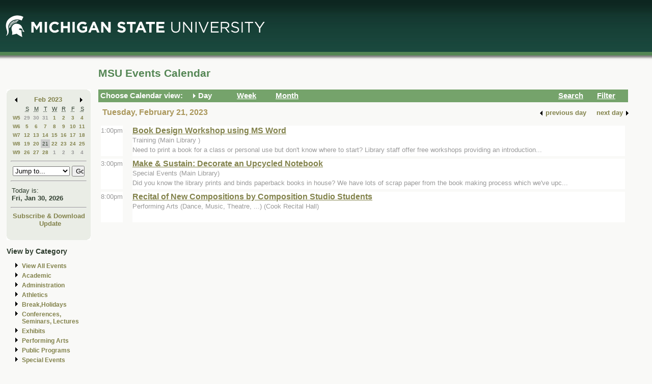

--- FILE ---
content_type: text/html; charset=ISO-8859-1
request_url: https://events.msu.edu/main.php?view=day&timebegin=2023-02-21%2020:00:00
body_size: 6776
content:
<!-- Beginning of Main -->
 <!DOCTYPE html PUBLIC "-//W3C//DTD XHTML 1.0 Transitional//EN"
"http://www.w3.org/TR/xhtml1/DTD/xhtml1-transitional.dtd">

<html xml:lang="en"lang="en">
  <head>
    <title>MSU Events Calendar - Day</title>
    <meta http-equiv="Content-Type" content="text/html; charset=iso-8859-1" />
    <meta content="en-us" http-equiv="language" />
    <meta content="Jochen Rode" http-equiv="author" />
    <meta content="Web Hosting Group, Virginia Tech" http-equiv="publisher" />
    <link href="stylesheet.php" rel="stylesheet" type="text/css" />
	<link href="print.php" rel="stylesheet" type="text/css" media="print" />

		<script language="JavaScript" type="text/javascript"><!--
		function isIE4()
		{ return( navigator.appName.indexOf("Microsoft") != -1 && (navigator.appVersion.charAt(0)=='4') ); }
		
		function new_window(freshurl) {
			SmallWin = window.open(freshurl, 'Calendar','scrollbars=yes,resizable=yes,toolbar=no,height=300,width=400');
			if (!isIE4())	{
				if (window.focus) { SmallWin.focus(); }
			}
			if (SmallWin.opener == null) SmallWin.opener = window;
			SmallWin.opener.name = "Main";
		}
		//-->
		</script>
  </head>
  <body>
  
  <div id="skip_stuff">
  	<p><a href="#content" tabindex="1" accesskey="s" class="skip-link">Skip to Main Content</a></p>
  	<p><a href="#minicalendar" tabindex="2" accesskey="c" class="skip-link">Skip to Mini Calendar</a></p>
	</div>
	
  <div id="container">
  
  <table width="100%"  border="0" cellspacing="0" cellpadding="0">
  <tr>
    <td colspan="2"><div id="banner"><div id="msu-default-header">
<a href="//www.msu.edu"><img 
src="//events.msu.edu/images/custom/logo_main.gif" alt="Michigan 
State University" /></a></div></div></td>
  </tr>
  <tr>
    <td valign="top" class="leftcell">
	<div id="left">
	<a name="minicalendar"></a>
		<h2>Events Mini Calendar</h2>
		<table width="165" border="0" cellpadding="0" cellspacing="0">
<tr>
	<td width="1%" rowspan="2" align="left" valign="top" bgcolor="#69A869"><img src="images/left_corner.gif" width="8" height="21" alt="" /></td>
	<td><div id="above_minical"></div></td>
	<td width="1%" rowspan="2" align="right" valign="top" bgcolor="#69A869"><img src="images/right_corner.gif" width="8" height="21" alt="" /></td>
</tr>
<tr>
<td align="center" valign="top">
		<table width="100%" border="0" cellpadding="0" cellspacing="2" bgcolor="#cccccc">
        	<tr>
          		<td align="left" valign="middle"><a href="/main.php?timebegin=2023-01-01+00%3A00%3A00&amp;sponsorid=all&amp;categoryid=0&amp;keyword="><img src="images/littlearrowleft.gif" width="15" height="13" border="0" alt="Go to previous month" /></a></td>
          		<td align="center" nowrap="nowrap" valign="middle">
				<div id="mini_cal_month">
					<a href="main.php?view=month&amp;timebegin&#61;2023-02-01+00%3A00%3A00&amp;sponsorid&#61;all&amp;categoryid&#61;0&amp;keyword&#61;" style="font-weight:bold; text-decoration:none">Feb 2023</a>				</div>
				</td>
          		<td align="right" valign="middle"><a href="/main.php?timebegin&#61;2023-03-01+00%3A00%3A00&amp;sponsorid&#61;all&amp;categoryid&#61;0&amp;keyword&#61;"><img src="images/littlearrowright.gif" width="15" height="13" border="0" alt="Go to next month" /></a></td>
        	</tr>
      	</table>
		
		<!-- -->
		
		<table width="100%" border="0" cellpadding="3" cellspacing="0" bgcolor="#FFFFFF">
			  <tr align="center">
				<td class="littlecalendarheader" width="16%">&nbsp;</td>
				<th class="littlecalendarheader" width="12%" scope="col"><acronym title="Sunday">S</acronym></th>
				<th class="littlecalendarheader" width="12%" scope="col"><acronym title="Monday">M</acronym></th>
				<th class="littlecalendarheader" width="12%" scope="col"><acronym title="Tuesday">T</acronym></th>
				<th class="littlecalendarheader" width="12%" scope="col"><acronym title="Wednesday">W</acronym></th>
				<th class="littlecalendarheader" width="12%" scope="col"><acronym title="Thursday">R</acronym></th>
				<th class="littlecalendarheader" width="12%" scope="col"><acronym title="Friday">F</acronym></th>
				<th class="littlecalendarheader" width="12%" scope="col"><acronym title="Saturday">S</acronym></th>
			  </tr>
			  
			  <!-- Is this really needed???
			  
			  <tr align="center">
				<td colspan="8" bgcolor="#ffffff">
					<table width="100%" border="0" cellspacing="0" cellpadding="0">
						<tr>
						  <td bgcolor="#999999"><img src="../spacer.gif" width="1" height="1" alt="" /></td>
						</tr>
					</table>
				</td>
			  </tr>
			  
			  -->
			  
			  <tr>
<th class="littlecalendarday" scope="row" valign="top" align="left">
<a href="main.php?view=week&amp;timebegin=2023-01-29+00%3A00%3A00">W5</a></th>
<td class="littlecalendarday" >
<a style="color:#999999; " href="main.php?view=day&amp;timebegin=2023-01-29+00%3A00%3A00&amp;timeend=2023-01-29+23%3A59%3A00&amp;sponsorid=all&amp;categoryid=0&amp;keyword=">29</a>
</td>
<td class="littlecalendarday" >
<a style="color:#999999; " href="main.php?view=day&amp;timebegin=2023-01-30+00%3A00%3A00&amp;timeend=2023-01-30+23%3A59%3A00&amp;sponsorid=all&amp;categoryid=0&amp;keyword=">30</a>
</td>
<td class="littlecalendarday" >
<a style="color:#999999; " href="main.php?view=day&amp;timebegin=2023-01-31+00%3A00%3A00&amp;timeend=2023-01-31+23%3A59%3A00&amp;sponsorid=all&amp;categoryid=0&amp;keyword=">31</a>
</td>
<td class="littlecalendarday" >
<a  href="main.php?view=day&amp;timebegin=2023-02-01+00%3A00%3A00&amp;timeend=2023-02-01+23%3A59%3A00&amp;sponsorid=all&amp;categoryid=0&amp;keyword=">1</a>
</td>
<td class="littlecalendarday" >
<a  href="main.php?view=day&amp;timebegin=2023-02-02+00%3A00%3A00&amp;timeend=2023-02-02+23%3A59%3A00&amp;sponsorid=all&amp;categoryid=0&amp;keyword=">2</a>
</td>
<td class="littlecalendarday" >
<a  href="main.php?view=day&amp;timebegin=2023-02-03+00%3A00%3A00&amp;timeend=2023-02-03+23%3A59%3A00&amp;sponsorid=all&amp;categoryid=0&amp;keyword=">3</a>
</td>
<td class="littlecalendarday" >
<a  href="main.php?view=day&amp;timebegin=2023-02-04+00%3A00%3A00&amp;timeend=2023-02-04+23%3A59%3A00&amp;sponsorid=all&amp;categoryid=0&amp;keyword=">4</a>
</td>
</tr>
<tr>
<th class="littlecalendarday" scope="row" valign="top" align="left">
<a href="main.php?view=week&amp;timebegin=2023-02-05+00%3A00%3A00">W6</a></th>
<td class="littlecalendarday" >
<a  href="main.php?view=day&amp;timebegin=2023-02-05+00%3A00%3A00&amp;timeend=2023-02-05+23%3A59%3A00&amp;sponsorid=all&amp;categoryid=0&amp;keyword=">5</a>
</td>
<td class="littlecalendarday" >
<a  href="main.php?view=day&amp;timebegin=2023-02-06+00%3A00%3A00&amp;timeend=2023-02-06+23%3A59%3A00&amp;sponsorid=all&amp;categoryid=0&amp;keyword=">6</a>
</td>
<td class="littlecalendarday" >
<a  href="main.php?view=day&amp;timebegin=2023-02-07+00%3A00%3A00&amp;timeend=2023-02-07+23%3A59%3A00&amp;sponsorid=all&amp;categoryid=0&amp;keyword=">7</a>
</td>
<td class="littlecalendarday" >
<a  href="main.php?view=day&amp;timebegin=2023-02-08+00%3A00%3A00&amp;timeend=2023-02-08+23%3A59%3A00&amp;sponsorid=all&amp;categoryid=0&amp;keyword=">8</a>
</td>
<td class="littlecalendarday" >
<a  href="main.php?view=day&amp;timebegin=2023-02-09+00%3A00%3A00&amp;timeend=2023-02-09+23%3A59%3A00&amp;sponsorid=all&amp;categoryid=0&amp;keyword=">9</a>
</td>
<td class="littlecalendarday" >
<a  href="main.php?view=day&amp;timebegin=2023-02-10+00%3A00%3A00&amp;timeend=2023-02-10+23%3A59%3A00&amp;sponsorid=all&amp;categoryid=0&amp;keyword=">10</a>
</td>
<td class="littlecalendarday" >
<a  href="main.php?view=day&amp;timebegin=2023-02-11+00%3A00%3A00&amp;timeend=2023-02-11+23%3A59%3A00&amp;sponsorid=all&amp;categoryid=0&amp;keyword=">11</a>
</td>
</tr>
<tr>
<th class="littlecalendarday" scope="row" valign="top" align="left">
<a href="main.php?view=week&amp;timebegin=2023-02-12+00%3A00%3A00">W7</a></th>
<td class="littlecalendarday" >
<a  href="main.php?view=day&amp;timebegin=2023-02-12+00%3A00%3A00&amp;timeend=2023-02-12+23%3A59%3A00&amp;sponsorid=all&amp;categoryid=0&amp;keyword=">12</a>
</td>
<td class="littlecalendarday" >
<a  href="main.php?view=day&amp;timebegin=2023-02-13+00%3A00%3A00&amp;timeend=2023-02-13+23%3A59%3A00&amp;sponsorid=all&amp;categoryid=0&amp;keyword=">13</a>
</td>
<td class="littlecalendarday" >
<a  href="main.php?view=day&amp;timebegin=2023-02-14+00%3A00%3A00&amp;timeend=2023-02-14+23%3A59%3A00&amp;sponsorid=all&amp;categoryid=0&amp;keyword=">14</a>
</td>
<td class="littlecalendarday" >
<a  href="main.php?view=day&amp;timebegin=2023-02-15+00%3A00%3A00&amp;timeend=2023-02-15+23%3A59%3A00&amp;sponsorid=all&amp;categoryid=0&amp;keyword=">15</a>
</td>
<td class="littlecalendarday" >
<a  href="main.php?view=day&amp;timebegin=2023-02-16+00%3A00%3A00&amp;timeend=2023-02-16+23%3A59%3A00&amp;sponsorid=all&amp;categoryid=0&amp;keyword=">16</a>
</td>
<td class="littlecalendarday" >
<a  href="main.php?view=day&amp;timebegin=2023-02-17+00%3A00%3A00&amp;timeend=2023-02-17+23%3A59%3A00&amp;sponsorid=all&amp;categoryid=0&amp;keyword=">17</a>
</td>
<td class="littlecalendarday" >
<a  href="main.php?view=day&amp;timebegin=2023-02-18+00%3A00%3A00&amp;timeend=2023-02-18+23%3A59%3A00&amp;sponsorid=all&amp;categoryid=0&amp;keyword=">18</a>
</td>
</tr>
<tr>
<th class="littlecalendarday" scope="row" valign="top" align="left">
<a href="main.php?view=week&amp;timebegin=2023-02-19+00%3A00%3A00">W8</a></th>
<td class="littlecalendarday" >
<a  href="main.php?view=day&amp;timebegin=2023-02-19+00%3A00%3A00&amp;timeend=2023-02-19+23%3A59%3A00&amp;sponsorid=all&amp;categoryid=0&amp;keyword=">19</a>
</td>
<td class="littlecalendarday" >
<a  href="main.php?view=day&amp;timebegin=2023-02-20+00%3A00%3A00&amp;timeend=2023-02-20+23%3A59%3A00&amp;sponsorid=all&amp;categoryid=0&amp;keyword=">20</a>
</td>
<td class="littlecalendarday" style="background-color:#cccccc" >
21</td>
<td class="littlecalendarday" >
<a  href="main.php?view=day&amp;timebegin=2023-02-22+00%3A00%3A00&amp;timeend=2023-02-22+23%3A59%3A00&amp;sponsorid=all&amp;categoryid=0&amp;keyword=">22</a>
</td>
<td class="littlecalendarday" >
<a  href="main.php?view=day&amp;timebegin=2023-02-23+00%3A00%3A00&amp;timeend=2023-02-23+23%3A59%3A00&amp;sponsorid=all&amp;categoryid=0&amp;keyword=">23</a>
</td>
<td class="littlecalendarday" >
<a  href="main.php?view=day&amp;timebegin=2023-02-24+00%3A00%3A00&amp;timeend=2023-02-24+23%3A59%3A00&amp;sponsorid=all&amp;categoryid=0&amp;keyword=">24</a>
</td>
<td class="littlecalendarday" >
<a  href="main.php?view=day&amp;timebegin=2023-02-25+00%3A00%3A00&amp;timeend=2023-02-25+23%3A59%3A00&amp;sponsorid=all&amp;categoryid=0&amp;keyword=">25</a>
</td>
</tr>
<tr>
<th class="littlecalendarday" scope="row" valign="top" align="left">
<a href="main.php?view=week&amp;timebegin=2023-02-26+00%3A00%3A00">W9</a></th>
<td class="littlecalendarday" >
<a  href="main.php?view=day&amp;timebegin=2023-02-26+00%3A00%3A00&amp;timeend=2023-02-26+23%3A59%3A00&amp;sponsorid=all&amp;categoryid=0&amp;keyword=">26</a>
</td>
<td class="littlecalendarday" >
<a  href="main.php?view=day&amp;timebegin=2023-02-27+00%3A00%3A00&amp;timeend=2023-02-27+23%3A59%3A00&amp;sponsorid=all&amp;categoryid=0&amp;keyword=">27</a>
</td>
<td class="littlecalendarday" >
<a  href="main.php?view=day&amp;timebegin=2023-02-28+00%3A00%3A00&amp;timeend=2023-02-28+23%3A59%3A00&amp;sponsorid=all&amp;categoryid=0&amp;keyword=">28</a>
</td>
<td class="littlecalendarday" >
<a style="color:#999999; " href="main.php?view=day&amp;timebegin=2023-03-01+00%3A00%3A00&amp;timeend=2023-03-01+23%3A59%3A00&amp;sponsorid=all&amp;categoryid=0&amp;keyword=">1</a>
</td>
<td class="littlecalendarday" >
<a style="color:#999999; " href="main.php?view=day&amp;timebegin=2023-03-02+00%3A00%3A00&amp;timeend=2023-03-02+23%3A59%3A00&amp;sponsorid=all&amp;categoryid=0&amp;keyword=">2</a>
</td>
<td class="littlecalendarday" >
<a style="color:#999999; " href="main.php?view=day&amp;timebegin=2023-03-03+00%3A00%3A00&amp;timeend=2023-03-03+23%3A59%3A00&amp;sponsorid=all&amp;categoryid=0&amp;keyword=">3</a>
</td>
<td class="littlecalendarday" >
<a style="color:#999999; " href="main.php?view=day&amp;timebegin=2023-03-04+00%3A00%3A00&amp;timeend=2023-03-04+23%3A59%3A00&amp;sponsorid=all&amp;categoryid=0&amp;keyword=">4</a>
</td>
</tr>
				</table>
				<!-- -->
				
				<hr />
				<div id="jumpto_form">
					<form name="form1" method="get" action="/main.php">
						<!-- <select name="timebegin" onChange="document.forms.form1.submit()" style="width:100%"> -->
						<select name="timebegin" style="width:75%">

							<option selected="selected">Jump to...</option>
											<option value="2026-02-01 00:00:00">Feb 2026</option>
					<option value="2026-03-01 00:00:00">Mar 2026</option>
					<option value="2026-04-01 00:00:00">Apr 2026</option>
					<option value="2026-05-01 00:00:00">May 2026</option>
					<option value="2026-06-01 00:00:00">Jun 2026</option>
					<option value="2026-07-01 00:00:00">Jul 2026</option>
					<option value="2026-08-01 00:00:00">Aug 2026</option>
					<option value="2026-09-01 00:00:00">Sep 2026</option>
					<option value="2026-10-01 00:00:00">Oct 2026</option>
					<option value="2026-11-01 00:00:00">Nov 2026</option>
					<option value="2026-12-01 00:00:00">Dec 2026</option>
					<option value="2026-01-01 00:00:00">----------------</option>
					<option value="2027-01-01 00:00:00">Jan 2027</option>
					<option value="2027-02-01 00:00:00">Feb 2027</option>
					<option value="2027-03-01 00:00:00">Mar 2027</option>
					<option value="2027-04-01 00:00:00">Apr 2027</option>
					<option value="2027-05-01 00:00:00">May 2027</option>
					<option value="2027-06-01 00:00:00">Jun 2027</option>
					<option value="2027-07-01 00:00:00">Jul 2027</option>
					<option value="2027-08-01 00:00:00">Aug 2027</option>
					<option value="2027-09-01 00:00:00">Sep 2027</option>
					<option value="2027-10-01 00:00:00">Oct 2027</option>
					<option value="2027-11-01 00:00:00">Nov 2027</option>
					<option value="2027-12-01 00:00:00">Dec 2027</option>
					<option value="2026-01-01 00:00:00">----------------</option>
					<option value="2028-01-01 00:00:00">Jan 2028</option>
					
						</select>
						<input type="hidden" name="view" value="month" />
						<input type="submit" name="submit" value="Go" style="width:17% " />
					</form>
					</div>
			  <hr />
				<!-- -->
				
				<table width="100%" border="0" cellpadding="2" cellspacing="0" bgcolor="#cccccc">
				<tr>
				  <td class="todayis">Today is:<br />
					<a href="main.php?view&#61;day&amp;timebegin=today" ><strong>Fri, Jan 30, 2026</strong></a>				  </td>
				</tr>
			  </table>
			  <hr />
			  <!-- -->
			  <div id="sub-down">
			      <a href="main.php?view&#61;subscribe">Subscribe &amp; Download</a>			
						<br />
				  <img src="images/spacer.gif" width="1" height="6" alt="" />
<!--   			<a href="https://events.msu.edu/update.php">Update</a>  -->
			<a href="https://events.msu.edu/update.php?calendar='default'">Update</a>

		
		
					</div>
			  <!-- -->
		</td>
</tr>
<tr>
	<td align="left" valign="bottom" bgcolor="#69A869"><img src="images/bottom_left_corner.gif" width="8" height="21" alt="" /></td>
	<td><div id="below_minical"></div></td>
	<td align="right" valign="bottom" bgcolor="#69A869"><img src="images/bottom_right_corner.gif" width="8" height="21" alt="" /></td>
</tr>
</table>		<div id="left-links">
				<ul>
		<li><a href="main.php?view=abouteventscalendar">About MSU Calendar </a></li>		
		<li>
		  <a href="main.php?view=othercalendars">Other MSU Calendars</a>
		</li>
		<li>
		  <a href="http://maps.msu.edu">Campus Maps</a>
		</li>
		</ul>
		</div>
		<br />
			</div></td>
 <td valign="top">
	<div id="content">
								  
		<div class="content_title">
		<table border="0" cellpadding="0" cellspacing="0" width="98%">
		<tr>
		<td width="60%" align="left">
			
		<h1>MSU Events Calendar</h1>
		</td>
		<td width="40%" align="right">
		&nbsp;	
	</td>
	</tr></table></div>

<div id="content_navbar">
<table width="100%" border="0" cellpadding="0" cellspacing="0">
<tr valign="middle" bgcolor="#69A869">
	<td width="180"><span class="Navtoolbarfont">&nbsp;Choose Calendar view:</span></td>
<!-- -->	
	<td width="16" align="right" valign="middle">
			<img src="images/Navbararrow.gif" width="15" height="13" border="0" alt="Currently in day view" />
			</td>
	<td width="60" align="left" valign="middle">
	
	<span class="Navtoolbarfont">Day</span>
	</td>
<!-- -->	
	<td width="16" align="right">
	&nbsp;	</td>
	<td width="60" align="left">
	
	<a href="main.php?view=week&timebegin=2023-02-21 20:00:00"><span class="Navtoolbarfont">Week</span></a>	   
       
	</td>
<!-- -->	
	<td width="16" align="right">
	&nbsp;	</td>
	<td width="60" align="left">
	
	
	<a href="main.php?view=month&timebegin=2023-02-21 20:00:00"><span class="Navtoolbarfont">Month</span></a>	
	</td>
<!-- -->	
	<td>&nbsp;</td>
<!-- -->	
	<td width="16" align="right">
	&nbsp;	</td>
	<td width="60" align="left">
	
	
	<a href="main.php?view=search"><span class="Navtoolbarfont">Search</span></a>	
	
	
	
	</td>
<!-- -->		
	<td width="16" align="right">
	&nbsp;	</td>
	<td width="60" align="left">
	<a href="main.php?view&#61;filter&amp;referedview=day"><span class="Navtoolbarfont">Filter</span></a>	</td>
<!-- -->	
</tr>
</table>


</div>

		
				<div id="navigation">
		<div id="navigation_date"><h1>Tuesday, February 21, 2023</h1></div>
					<div id="navigation_change"><table border="0" cellspacing="0" cellpadding="1">
              <tr>
                <td align="right" valign="middle"><a href="main.php?view&#61;day&amp;timebegin&#61;2023-02-20+00%3A00%3A00&amp;sponsorid&#61;all&amp;categoryid&#61;0&amp;keyword&#61;"><strong><img src="images/littlearrowleft.gif" width="15" height="13" border="0" align="middle" alt="" /></strong></a></td>
                <td align="left" valign="middle"><a href="main.php?view&#61;day&amp;timebegin&#61;2023-02-20+00%3A00%3A00&amp;sponsorid&#61;all&amp;categoryid&#61;0&amp;keyword&#61;" style="color:#000000; "><strong>previous
                      day</strong></a></td>
                <td>&nbsp;&nbsp;&nbsp;&nbsp;</td>
                <td align="right" valign="middle"><a href="main.php?view&#61;day&amp;timebegin&#61;2023-02-22+00%3A00%3A00&amp;sponsorid&#61;all&amp;categoryid&#61;0&amp;keyword&#61;" style="color:#000000; "><strong>next
                      day</strong></a></td>
                <td align="right" valign="middle"><a href="main.php?view&#61;day&amp;timebegin&#61;2023-02-22+00%3A00%3A00&amp;sponsorid&#61;all&amp;categoryid&#61;0&amp;keyword&#61;"><strong><img src="images/littlearrowright.gif" width="15" height="13" border="0" align="middle" alt="" /></strong></a></td>
              </tr>
            </table></div>		</div>  
		<div id="content_calendar">
		<table cellspacing="5" cellpadding="0" width="100%" bgcolor="#ffffff" border="0">
        <tr valign="top">
          <td width="1%" align="right" valign="top" nowrap="nowrap" class="past" style="background-color : #ffffff">
          	1:00pm</td>
          <td width="1%" bgcolor="#69A869"><img src="images/spacer.gif" width="5" height="1" alt="" /></td>
          <td width="98%" class="past" style="background-color : #ffffff"><a href="main.php?view&#61;event&amp;eventid&#61;1671153610104&timebegin=2023-02-21 13:00:00"><strong>Book Design Workshop using MS Word</strong></a> <br>            Training (Main Library )<br />
            Need to print a book for a class or personal use but don't know where to start? Library staff offer free workshops providing an introduction... 
 
</td>
        </tr>
        <tr valign="top">
          <td width="1%" align="right" valign="top" nowrap="nowrap" class="past" style="background-color : #ffffff">
          	3:00pm</td>
          <td width="1%" bgcolor="#69A869"><img src="images/spacer.gif" width="5" height="1" alt="" /></td>
          <td width="98%" class="past" style="background-color : #ffffff"><a href="main.php?view&#61;event&amp;eventid&#61;1671302206239&timebegin=2023-02-21 15:00:00"><strong>Make & Sustain: Decorate an Upcycled Notebook</strong></a> <br>            Special Events (Main Library)<br />
            Did you know the library prints and binds paperback books in house? We have lots of scrap paper from the book making process which we've upc... 
 
</td>
        </tr>
        <tr valign="top">
          <td width="1%" align="right" valign="top" nowrap="nowrap" class="past" style="background-color : #ffffff">
          	8:00pm</td>
          <td width="1%" bgcolor="#69A869"><img src="images/spacer.gif" width="5" height="1" alt="" /></td>
          <td width="98%" class="past" style="background-color : #ffffff"><a href="main.php?view&#61;event&amp;eventid&#61;1667837516673&timebegin=2023-02-21 20:00:00"><strong>Recital of New Compositions by Composition Studio Students</strong></a> <br>            Performing Arts (Dance, Music, Theatre,  ...) (Cook Recital Hall)<br />
<br />
</td>
        </tr>
        <tr valign="top">
          <td colspan="3"><br /><br /><br /><br /><br /></td>
        </tr>
      </table>		</div>
		</div></td>
  </tr>


  <tr>
    <td colspan="2">
	<div id="footer">

   <div class="powered_by">
	 VT-MSU.1.9.6</div>
	 
<script src="/scripts/events-left-links.js" 
type="text/javascript"></script>
<script type="text/javascript">
  (function(i,s,o,g,r,a,m){i['GoogleAnalyticsObject']=r;i[r]=i[r]||function(){
  (i[r].q=i[r].q||[]).push(arguments)},i[r].l=1*new Date();a=s.createElement(o),
  m=s.getElementsByTagName(o)[0];a.async=1;a.src=g;m.parentNode.insertBefore(a,m)
  })(window,document,'script','//www.google-analytics.com/analytics.js','ga');

  ga('create', 'UA-2504698-3', 'msu.edu');
  ga('send', 'pageview');
</script>
<div id="copyright">
  <p><a href="/main.php?view=abouteventscalendar">About</a> | 
<a href="/main.php?view=abouteventscalendar#contact">Contact 
    Us</a> <br />
    &copy; Michigan State University Board of Trustees. East Lansing <acronym 
title="Michigan">MI</acronym> 48824
    </p>
</div>
<style type="text/css">
<!--
body { font-family: Arial,Helvetica,Sans-Serif; font-size: 101%; margin:0; padding:0; 
background-color:#f9f9f7; background-image: 
url(/images/custom/header_background.jpg); background-repeat: 
repeat-x; background-position: top}
img { border:0; }
a:link { text-decoration: none; color: #82824b; font-weight: normal; }
a:visited { text-decoration: none; font-weight: normal; color: #82824b; }
a:hover { text-decoration: underline; color:#4c834c;}
ul.other_nav { list-style: disc url(images/blackarrowright.gif);}
ul { list-style: disc url(images/blackarrowright.gif);}
li { margin-left: -10px; margin-bottom: 5px; font-weight: bold; line-height: 120%; }
.skip-link {  position: absolute;  overflow: hidden;  width: 0;  height: 0; }
.skip-link:active, .skip-link:focus { overflow: visible; width: auto; height: auto; background-
color: white; color: #006633; top: 5px; left: 5px; font-weight: bold; font-size: 80%; font-
family:Verdana, Arial, Helvetica, sans-serif; padding: 2px; border: medium solid #FF0000; } 
.calendartitle { color : #000000;  font-size: 130%;  font-weight: bold;  }
.datetitle { font-size: 125%;  }
.eventtitlebig { font-size: 150%; font-weight: bold;  }
.eventtimebig {  font-size: 110%;   font-weight: bold;  width: 40px;  text-align: center; }
.littlecalendardatetitle { font-size: 1em; font-weight: bold;  }
.littlecalendarheader { font-size:70%; }
th.littlecalendarheader { font-weight:normal;}
.littlecalendarday { font-size: 60%; font-weight: normal; text-align: center;  }
.littlecalendarother { font-size: 1em; color : #cccccc;  }
.todayis { font-size: 80%; color:#2d3c2d;}
.todayis strong {color:#2d3c2d;;}
.weekheaderpast,.weekheaderfuture {  background-color: #EAEDE6; }
.weekheaderpast td,.weekheaderfuture td {  background-color: #EAEDE6;  }
.weekheaderpast table,.weekheaderfuture table {  background-color: #EAEDE6; }
.weekheadertoday, .weekheadertoday td, .weekheadertoday table {  background-color: 
#75a36b;  color:#fff;}
.weekheadertoday strong a, .weekheadertoday strong a:link { color:#fff;}
.weekheadertoday a:link, .weekheadertoday a {color:#fff;}
th.weekheadertoday, th.weekheaderfuture, th.weekheaderpast {  font-weight:normal; }
.monthheaderpast,.monthheaderfuture {  background-color : #aaaaaa;  }
.monthheadertoday {  background-color : #cccccc; }
.past {  background-color: #eeeeee; color : #999999; text-decoration:none;  }
a.past{  color:#999999; font-weight: normal; }
.today {  background-color : #cccccc;  }
.today a, .today a :link {font-weight:bold;}
.future {  background-color : #ffffff;  }
.eventtime { font-size: 1em;  }
.eventcategory { font-size: 1em;  }
.tabactive {  background-color: #69A869;  }
.tabinactive {  background-color: #cccccc;  }
.announcement { font-size: medium; }
.feedbackpos {   color: #00AA00;  font-weight: bold;  font-size: 1em; }
.feedbackneg {  color: #FF0000;  font-weight: bold;  font-size: 1em; }
h3.boxheader {  font-size: medium; }
.printinfotitle { font-size: 20px; } /* Used in print friendly page */
.printinfo { font-size: 16px; font-weight: bold;  }   /* Used in print friendly page */
.other_calendar_list_title{  margin-left: 25px; font-size: 1.1em; font-weight: bold; color: 
#000000; text-decoration:underline; }
.other_calendar_list_item{ margin-left: 50px; font-size: 1.1em; font-weight: bold; color: 
#69A869; }
.spotlighttitle { padding-top: 5px; padding-right: 5px; font-size: 1.2em; font-weight: bold; 
color: #69A869; }
.spotlightlink { font-weight: bold; color: #69A869; }
.spotlightimg { float: left; padding-top: 5px; padding-right: 5px; }
.body_block { clear:left; padding-top: 10px; }
ul.month_view li { list-style-image: url(dot.gif); margin-left:-15px; }
table.month_days { border-collapse: collapse;  border:1px solid #cccccc; background-
color:#aaaaaa; }
tr.month_days th { padding-top:17px; font-weight:bold; text-align:center; font-size: 90%; }
.month_days_numbers { font-size: 100%; background-color:#eeeeee; text-align:left; padding-
top:4px; padding-left:4px; padding-bottom:4px;  margin-bottom: 0; margin-top: 0; }
.month_days_numbers a { font-weight: bold; }
.month_events_list{ padding-top: 10px; padding-bottom:10px; }
#container {  margin-left: 5px; width: 98%; }
#left { margin-top: 5px; margin-left: 3px; padding: 5px;  width: auto;  background: 
transparent; padding-top: 47px; color:#2d3c2d;}
#left td { background: transparent; background-color:#EAEDE6; }
#left table {background: transparent;}
#left a {font-weight: bold; }
#left table table img {display: inline;}
.sesq_logo { text-align: center; }
#left h2 {display: none; }
#skip_stuff p { margin: 0; }
#sub-down { }
#sub-down a:link {color:#82824b;}
#sub-down a:visited {color:#82824b;}
#sub-down a:hover {color:#4c834c;}
#left-links a:link {color:#82824b;}
#left-links a:visited {color:#82824b;}
#left-links a:hover {color:#4c834c;}
.leftcell { width: 175px; }
#mini_cal_month { font-size: 80%; }
#jumpto_form { height: auto;  }
#jumpto_form form {  margin-top: 0; margin-bottom: 0; }
#above_minical { height: 10px; background: transparent; background-color:#EAEDE6;}
#below_minical { height: 21px; background: transparent; background-color:#EAEDE6;}
#content {  padding: 5px; margin-top: 5px; top: 0px; width: auto; background: transparent;}

.Navtoolbarfont { color: #fff; font-weight: bold; font-size: 95%; }
#content { /*background: transparent;*/}
.content_title h1 { font-size: 16pt; color:#548654; font-weight: bold; line-height: 100%; 
margin: 0; padding: 0; padding-bottom:1em;}
#logged_in { font-size: 80%; }
#content_navbar { width: 98%; height: auto; padding-top: 0.2em; padding-bottom: 0.2em; 
background: #75a36b; }
#content_navbar td { background:#75a36b;}
#content_navbar a:hover { text-decoration: underline; color: white; }
#navigation { width: 98%; height: 1.5em; line-height: 1.5em; padding: 8px;}
#navigation_change { float: right;}
#navigation_change strong {color:#82824b;}
#navigation_change a strong, #navigation change a:link strong, #navigation change 
a:visited strong {color:#82824b;}
#navigation_change a:hover strong{color:#4c834c;}
#navigation_change table { font-size: 80%; }
#navigation_date {  float: left;  width: 50%; }
#navigation_date h1 { margin: 0; font-family: Arial, sans-serif; color:#aa975b; font-size:12pt; 
font-weight: bold; }
#filtered {  height: 1.3em; margin-top: 5px; width: 98%;  font-size: 85%; padding: 1px; 
background-color: #cccccc; }
#filtered_left { float: left; background-color: #cccccc; z-index: 0;  }
#filtered_right { display:inline; float: right; background-color: #cccccc; z-index: 5; }

#content_calendar { clear: both; height: auto; width: 98%; background:transparent;}
#content_calendar table { width: 100%; font-size: 80%; background: transparent; }
/*#content_calendar tr, #content_calendar th { background: transparent; } */
#content_calendar td {padding-bottom: .25em; background:transparent; line-height:1.5em;}
#content_calendar tr {padding-bottom: .5em; background:transparent; line-height:1.5em;}
#content_calendar ul { margin-top: 0; }
#content_calendar li { margin-left: -20px; font-weight: normal; }
#content_calendar a { font-size: 1.25em; display:inline; color:#82824B;text-
decoration:underline; font-weight:bold;}
#content_calendar a:link {text-decoration:underline; color:#82824b; font-weight:bold;}
#content_calendar .weekheadertoday a:link {text-decoration:underline; color:#fff; font-
weight:bold;}
#content_calendar a:visited {text-decoration:underline;}
#content_calendar a:hover {color:#4c834c;}


.currentday { font-style: italic; font-size: 1.0em; }
.currentday_month { font-style: italic; font-size: 0.9em; }

#footer {  clear: both; margin-top: 10px; text-align: left; background: #E4E8DE 
url('/images/custom/wordmark.gif') no-repeat 15px 50%; line-height: 
12px; margin-bottom: 22px; padding-bottom: 12px; padding-top: 12px; color: #686963; 
font-size: .7em; }
#copyright {padding-left:200px;}
.powered_by { width: 98%; text-align: right; background: #ddd; font-size: 0.9em; 
display:none;}
#search form { margin: 0;}
.submit_button { font-size: 120%; font-weight: bold; background-color: #eee; color: 
#69A869; border-top: 2px solid #BFBFBF; border-left: 2px solid #BFBFBF; border-right: 2px 
solid #404040; border-bottom: 2px solid #404040; cursor: pointer; }
.found_results { background: #ddd; font-size: 110%; font-weight: bold; width: 30em; text-
align: center;   }
#search_results td { font-size: 80%;}
#search_results td.found_results { background: #ddd; font-size: 110%; font-weight: bold; 
width: 30em; text-align: center; }


/* Special Style Information */
#msu-default-header { background: transparent; width: 99%; height: 34px; text-align: left; 
margin-left: 0.5%; padding-top: 30px; padding-bottom: 60px;  }
#update { font-size: 80%; }  /* Used for update.php page to make text smaller */
#other_cals { font-size: 90%; } /* Used for other MSU calendars page to make text smaller */
#single_event td { font-size: 110%; text-align: left;} /* Makes single event text larger */
.greenbar { width: 4px; background: #69A869; }  /* Sets single event bar width to 4 pixels */
#loginbox td { font-size: 80%; } /* Makes login box text smaller */
#smaller, #smaller td { font-size: 85%; } /* Makes text in a table smaller */
#contents {  float: right; width: 20%; padding: 7px; background-color: white; border: 2px 
solid #006633; font-size: 1.0em; margin-left: 10px; margin-bottom: 10px; margin-right: 
20px; }
#contents ul { list-style-image: url(images/anchor.gif); }
#contents h2 { font-size: 110%; font-weight: bold;  background: none; margin: 0; padding: 
2px; }
a > span.Navtoolbarfont {
text-decoration: underline;
}
-->
</style>       </div>
  </td>
  </tr>
</table></div>
  <script type="text/javascript" src="/_Incapsula_Resource?SWJIYLWA=719d34d31c8e3a6e6fffd425f7e032f3&ns=1&cb=924340064" async></script></body>
</html>
